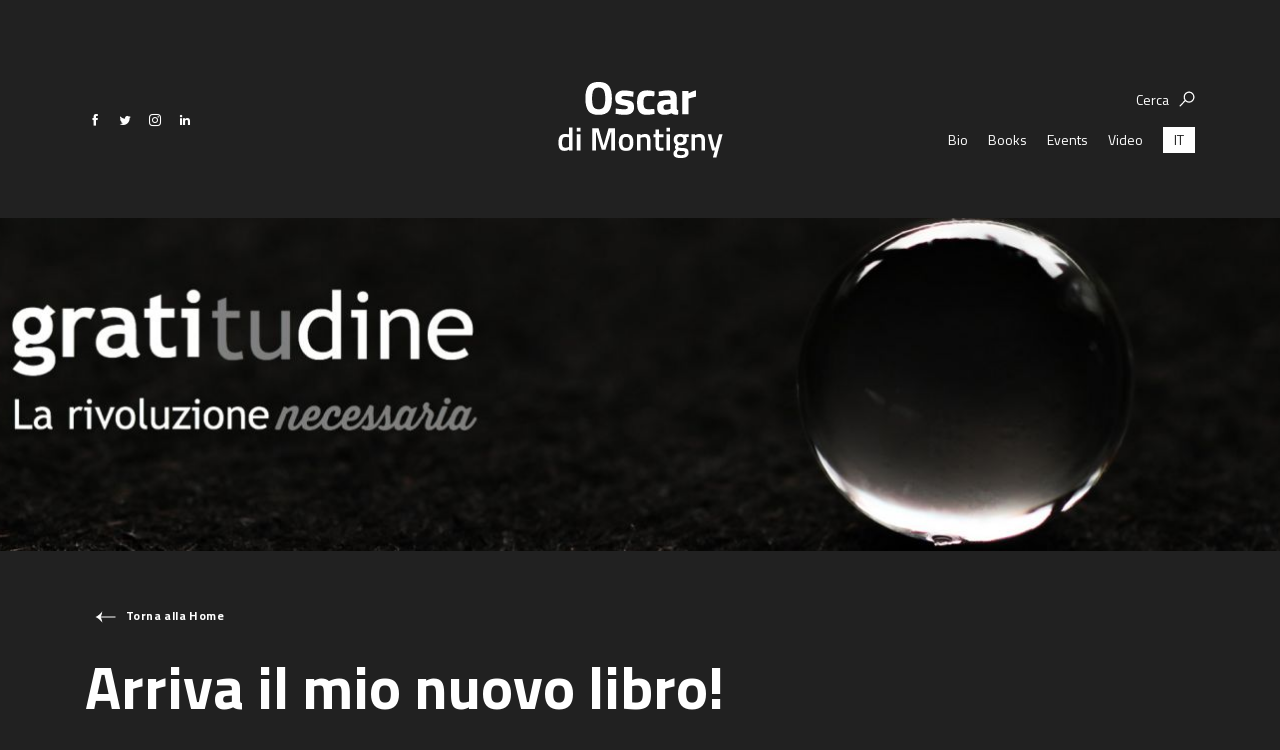

--- FILE ---
content_type: text/html; charset=UTF-8
request_url: https://www.oscardimontigny.it/gratitudine-la-rivoluzione-necessaria-mio-nuovo-libro/
body_size: 15286
content:


<!doctype html>
<html lang="it-IT">
  <head>
  <meta charset="utf-8">
  <meta http-equiv="x-ua-compatible" content="ie=edge">
  <meta name="viewport" content="width=device-width, initial-scale=1">
  <meta name="google-site-verification" content="fEOnD9x9H_h_AndjaMBC7tNmdUCmDRsuuAC8hSHvio0" />

    <link rel="preconnect" href="https://fonts.googleapis.com">
  <link rel="preconnect" href="https://fonts.gstatic.com" crossorigin>
  <link rel="stylesheet"
        href="https://fonts.googleapis.com/css2?family=Roboto:ital,wght@0,300;0,400;1,300&family=Titillium+Web:ital,wght@0,300;0,400;0,700;1,600&display=swap">

    <link rel="apple-touch-icon" sizes="180x180" href="/apple-touch-icon.png">
  <link rel="icon" type="image/png" sizes="32x32" href="/favicon-32x32.png">
  <link rel="icon" type="image/png" sizes="16x16" href="/favicon-16x16.png">
  <link rel="manifest" href="/site.webmanifest">
  <link rel="mask-icon" href="/safari-pinned-tab.svg" color="#5bbad5">
  <meta name="msapplication-TileColor" content="#ffffff">
  <meta name="theme-color" content="#ffffff">

  <link rel="canonical" href="https://www.oscardimontigny.it/gratitudine-la-rivoluzione-necessaria-mio-nuovo-libro" />

  
  
  
  <meta name='robots' content='index, follow, max-image-preview:large, max-snippet:-1, max-video-preview:-1' />
	<style>img:is([sizes="auto" i], [sizes^="auto," i]) { contain-intrinsic-size: 3000px 1500px }</style>
	
	<!-- This site is optimized with the Yoast SEO plugin v25.8 - https://yoast.com/wordpress/plugins/seo/ -->
	<title>Arriva il mio nuovo libro! - Oscar Di Montigny</title>
	<link rel="canonical" href="https://www.oscardimontigny.it/gratitudine-la-rivoluzione-necessaria-mio-nuovo-libro/" />
	<meta property="og:locale" content="it_IT" />
	<meta property="og:type" content="article" />
	<meta property="og:title" content="Arriva il mio nuovo libro! - Oscar Di Montigny" />
	<meta property="og:description" content="Ci siamo, finalmente! È in arrivo il mio nuovo libro &quot;Gratitudine - la rivoluzione necessaria&quot;, edito da Mondadori Electa" />
	<meta property="og:url" content="https://www.oscardimontigny.it/gratitudine-la-rivoluzione-necessaria-mio-nuovo-libro/" />
	<meta property="og:site_name" content="Oscar Di Montigny" />
	<meta property="article:published_time" content="2020-03-05T16:23:02+00:00" />
	<meta property="article:modified_time" content="2021-09-27T14:37:13+00:00" />
	<meta property="og:image" content="https://www.oscardimontigny.it/wp-content/uploads/2020/03/img_2a73ed11cdd1-1-1440x334-1.jpeg" />
	<meta property="og:image:width" content="1440" />
	<meta property="og:image:height" content="334" />
	<meta property="og:image:type" content="image/jpeg" />
	<meta name="author" content="Giuliano Di Caro" />
	<meta name="twitter:card" content="summary_large_image" />
	<meta name="twitter:label1" content="Scritto da" />
	<meta name="twitter:data1" content="Giuliano Di Caro" />
	<script type="application/ld+json" class="yoast-schema-graph">{"@context":"https://schema.org","@graph":[{"@type":"WebPage","@id":"https://www.oscardimontigny.it/gratitudine-la-rivoluzione-necessaria-mio-nuovo-libro/","url":"https://www.oscardimontigny.it/gratitudine-la-rivoluzione-necessaria-mio-nuovo-libro/","name":"Arriva il mio nuovo libro! - Oscar Di Montigny","isPartOf":{"@id":"https://www.oscardimontigny.it/#website"},"primaryImageOfPage":{"@id":"https://www.oscardimontigny.it/gratitudine-la-rivoluzione-necessaria-mio-nuovo-libro/#primaryimage"},"image":{"@id":"https://www.oscardimontigny.it/gratitudine-la-rivoluzione-necessaria-mio-nuovo-libro/#primaryimage"},"thumbnailUrl":"https://www.oscardimontigny.it/wp-content/uploads/2020/03/img_2a73ed11cdd1-1-1440x334-1.jpeg","datePublished":"2020-03-05T16:23:02+00:00","dateModified":"2021-09-27T14:37:13+00:00","author":{"@id":"https://www.oscardimontigny.it/#/schema/person/b399c4332eb73d4d7d00652a4fa31624"},"breadcrumb":{"@id":"https://www.oscardimontigny.it/gratitudine-la-rivoluzione-necessaria-mio-nuovo-libro/#breadcrumb"},"inLanguage":"it-IT","potentialAction":[{"@type":"ReadAction","target":["https://www.oscardimontigny.it/gratitudine-la-rivoluzione-necessaria-mio-nuovo-libro/"]}]},{"@type":"ImageObject","inLanguage":"it-IT","@id":"https://www.oscardimontigny.it/gratitudine-la-rivoluzione-necessaria-mio-nuovo-libro/#primaryimage","url":"https://www.oscardimontigny.it/wp-content/uploads/2020/03/img_2a73ed11cdd1-1-1440x334-1.jpeg","contentUrl":"https://www.oscardimontigny.it/wp-content/uploads/2020/03/img_2a73ed11cdd1-1-1440x334-1.jpeg","width":1440,"height":334},{"@type":"BreadcrumbList","@id":"https://www.oscardimontigny.it/gratitudine-la-rivoluzione-necessaria-mio-nuovo-libro/#breadcrumb","itemListElement":[{"@type":"ListItem","position":1,"name":"Home","item":"https://www.oscardimontigny.it/home/"},{"@type":"ListItem","position":2,"name":"Arriva il mio nuovo libro!"}]},{"@type":"WebSite","@id":"https://www.oscardimontigny.it/#website","url":"https://www.oscardimontigny.it/","name":"Oscar Di Montigny","description":"","potentialAction":[{"@type":"SearchAction","target":{"@type":"EntryPoint","urlTemplate":"https://www.oscardimontigny.it/?s={search_term_string}"},"query-input":{"@type":"PropertyValueSpecification","valueRequired":true,"valueName":"search_term_string"}}],"inLanguage":"it-IT"},{"@type":"Person","@id":"https://www.oscardimontigny.it/#/schema/person/b399c4332eb73d4d7d00652a4fa31624","name":"Giuliano Di Caro","url":"https://www.oscardimontigny.it/author/giuliano/"}]}</script>
	<!-- / Yoast SEO plugin. -->


<link rel="alternate" type="application/rss+xml" title="Oscar Di Montigny &raquo; Arriva il mio nuovo libro! Feed dei commenti" href="https://www.oscardimontigny.it/gratitudine-la-rivoluzione-necessaria-mio-nuovo-libro/feed/" />
<script type="text/javascript">
/* <![CDATA[ */
window._wpemojiSettings = {"baseUrl":"https:\/\/s.w.org\/images\/core\/emoji\/16.0.1\/72x72\/","ext":".png","svgUrl":"https:\/\/s.w.org\/images\/core\/emoji\/16.0.1\/svg\/","svgExt":".svg","source":{"concatemoji":"https:\/\/www.oscardimontigny.it\/wp-includes\/js\/wp-emoji-release.min.js?ver=6.8.2"}};
/*! This file is auto-generated */
!function(s,n){var o,i,e;function c(e){try{var t={supportTests:e,timestamp:(new Date).valueOf()};sessionStorage.setItem(o,JSON.stringify(t))}catch(e){}}function p(e,t,n){e.clearRect(0,0,e.canvas.width,e.canvas.height),e.fillText(t,0,0);var t=new Uint32Array(e.getImageData(0,0,e.canvas.width,e.canvas.height).data),a=(e.clearRect(0,0,e.canvas.width,e.canvas.height),e.fillText(n,0,0),new Uint32Array(e.getImageData(0,0,e.canvas.width,e.canvas.height).data));return t.every(function(e,t){return e===a[t]})}function u(e,t){e.clearRect(0,0,e.canvas.width,e.canvas.height),e.fillText(t,0,0);for(var n=e.getImageData(16,16,1,1),a=0;a<n.data.length;a++)if(0!==n.data[a])return!1;return!0}function f(e,t,n,a){switch(t){case"flag":return n(e,"\ud83c\udff3\ufe0f\u200d\u26a7\ufe0f","\ud83c\udff3\ufe0f\u200b\u26a7\ufe0f")?!1:!n(e,"\ud83c\udde8\ud83c\uddf6","\ud83c\udde8\u200b\ud83c\uddf6")&&!n(e,"\ud83c\udff4\udb40\udc67\udb40\udc62\udb40\udc65\udb40\udc6e\udb40\udc67\udb40\udc7f","\ud83c\udff4\u200b\udb40\udc67\u200b\udb40\udc62\u200b\udb40\udc65\u200b\udb40\udc6e\u200b\udb40\udc67\u200b\udb40\udc7f");case"emoji":return!a(e,"\ud83e\udedf")}return!1}function g(e,t,n,a){var r="undefined"!=typeof WorkerGlobalScope&&self instanceof WorkerGlobalScope?new OffscreenCanvas(300,150):s.createElement("canvas"),o=r.getContext("2d",{willReadFrequently:!0}),i=(o.textBaseline="top",o.font="600 32px Arial",{});return e.forEach(function(e){i[e]=t(o,e,n,a)}),i}function t(e){var t=s.createElement("script");t.src=e,t.defer=!0,s.head.appendChild(t)}"undefined"!=typeof Promise&&(o="wpEmojiSettingsSupports",i=["flag","emoji"],n.supports={everything:!0,everythingExceptFlag:!0},e=new Promise(function(e){s.addEventListener("DOMContentLoaded",e,{once:!0})}),new Promise(function(t){var n=function(){try{var e=JSON.parse(sessionStorage.getItem(o));if("object"==typeof e&&"number"==typeof e.timestamp&&(new Date).valueOf()<e.timestamp+604800&&"object"==typeof e.supportTests)return e.supportTests}catch(e){}return null}();if(!n){if("undefined"!=typeof Worker&&"undefined"!=typeof OffscreenCanvas&&"undefined"!=typeof URL&&URL.createObjectURL&&"undefined"!=typeof Blob)try{var e="postMessage("+g.toString()+"("+[JSON.stringify(i),f.toString(),p.toString(),u.toString()].join(",")+"));",a=new Blob([e],{type:"text/javascript"}),r=new Worker(URL.createObjectURL(a),{name:"wpTestEmojiSupports"});return void(r.onmessage=function(e){c(n=e.data),r.terminate(),t(n)})}catch(e){}c(n=g(i,f,p,u))}t(n)}).then(function(e){for(var t in e)n.supports[t]=e[t],n.supports.everything=n.supports.everything&&n.supports[t],"flag"!==t&&(n.supports.everythingExceptFlag=n.supports.everythingExceptFlag&&n.supports[t]);n.supports.everythingExceptFlag=n.supports.everythingExceptFlag&&!n.supports.flag,n.DOMReady=!1,n.readyCallback=function(){n.DOMReady=!0}}).then(function(){return e}).then(function(){var e;n.supports.everything||(n.readyCallback(),(e=n.source||{}).concatemoji?t(e.concatemoji):e.wpemoji&&e.twemoji&&(t(e.twemoji),t(e.wpemoji)))}))}((window,document),window._wpemojiSettings);
/* ]]> */
</script>
<style id='wp-emoji-styles-inline-css' type='text/css'>

	img.wp-smiley, img.emoji {
		display: inline !important;
		border: none !important;
		box-shadow: none !important;
		height: 1em !important;
		width: 1em !important;
		margin: 0 0.07em !important;
		vertical-align: -0.1em !important;
		background: none !important;
		padding: 0 !important;
	}
</style>
<link rel='stylesheet' id='wp-block-library-css' href='https://www.oscardimontigny.it/wp-includes/css/dist/block-library/style.min.css?ver=6.8.2' type='text/css' media='all' />
<style id='classic-theme-styles-inline-css' type='text/css'>
/*! This file is auto-generated */
.wp-block-button__link{color:#fff;background-color:#32373c;border-radius:9999px;box-shadow:none;text-decoration:none;padding:calc(.667em + 2px) calc(1.333em + 2px);font-size:1.125em}.wp-block-file__button{background:#32373c;color:#fff;text-decoration:none}
</style>
<style id='global-styles-inline-css' type='text/css'>
:root{--wp--preset--aspect-ratio--square: 1;--wp--preset--aspect-ratio--4-3: 4/3;--wp--preset--aspect-ratio--3-4: 3/4;--wp--preset--aspect-ratio--3-2: 3/2;--wp--preset--aspect-ratio--2-3: 2/3;--wp--preset--aspect-ratio--16-9: 16/9;--wp--preset--aspect-ratio--9-16: 9/16;--wp--preset--color--black: #000000;--wp--preset--color--cyan-bluish-gray: #abb8c3;--wp--preset--color--white: #ffffff;--wp--preset--color--pale-pink: #f78da7;--wp--preset--color--vivid-red: #cf2e2e;--wp--preset--color--luminous-vivid-orange: #ff6900;--wp--preset--color--luminous-vivid-amber: #fcb900;--wp--preset--color--light-green-cyan: #7bdcb5;--wp--preset--color--vivid-green-cyan: #00d084;--wp--preset--color--pale-cyan-blue: #8ed1fc;--wp--preset--color--vivid-cyan-blue: #0693e3;--wp--preset--color--vivid-purple: #9b51e0;--wp--preset--gradient--vivid-cyan-blue-to-vivid-purple: linear-gradient(135deg,rgba(6,147,227,1) 0%,rgb(155,81,224) 100%);--wp--preset--gradient--light-green-cyan-to-vivid-green-cyan: linear-gradient(135deg,rgb(122,220,180) 0%,rgb(0,208,130) 100%);--wp--preset--gradient--luminous-vivid-amber-to-luminous-vivid-orange: linear-gradient(135deg,rgba(252,185,0,1) 0%,rgba(255,105,0,1) 100%);--wp--preset--gradient--luminous-vivid-orange-to-vivid-red: linear-gradient(135deg,rgba(255,105,0,1) 0%,rgb(207,46,46) 100%);--wp--preset--gradient--very-light-gray-to-cyan-bluish-gray: linear-gradient(135deg,rgb(238,238,238) 0%,rgb(169,184,195) 100%);--wp--preset--gradient--cool-to-warm-spectrum: linear-gradient(135deg,rgb(74,234,220) 0%,rgb(151,120,209) 20%,rgb(207,42,186) 40%,rgb(238,44,130) 60%,rgb(251,105,98) 80%,rgb(254,248,76) 100%);--wp--preset--gradient--blush-light-purple: linear-gradient(135deg,rgb(255,206,236) 0%,rgb(152,150,240) 100%);--wp--preset--gradient--blush-bordeaux: linear-gradient(135deg,rgb(254,205,165) 0%,rgb(254,45,45) 50%,rgb(107,0,62) 100%);--wp--preset--gradient--luminous-dusk: linear-gradient(135deg,rgb(255,203,112) 0%,rgb(199,81,192) 50%,rgb(65,88,208) 100%);--wp--preset--gradient--pale-ocean: linear-gradient(135deg,rgb(255,245,203) 0%,rgb(182,227,212) 50%,rgb(51,167,181) 100%);--wp--preset--gradient--electric-grass: linear-gradient(135deg,rgb(202,248,128) 0%,rgb(113,206,126) 100%);--wp--preset--gradient--midnight: linear-gradient(135deg,rgb(2,3,129) 0%,rgb(40,116,252) 100%);--wp--preset--font-size--small: 13px;--wp--preset--font-size--medium: 20px;--wp--preset--font-size--large: 36px;--wp--preset--font-size--x-large: 42px;--wp--preset--spacing--20: 0.44rem;--wp--preset--spacing--30: 0.67rem;--wp--preset--spacing--40: 1rem;--wp--preset--spacing--50: 1.5rem;--wp--preset--spacing--60: 2.25rem;--wp--preset--spacing--70: 3.38rem;--wp--preset--spacing--80: 5.06rem;--wp--preset--shadow--natural: 6px 6px 9px rgba(0, 0, 0, 0.2);--wp--preset--shadow--deep: 12px 12px 50px rgba(0, 0, 0, 0.4);--wp--preset--shadow--sharp: 6px 6px 0px rgba(0, 0, 0, 0.2);--wp--preset--shadow--outlined: 6px 6px 0px -3px rgba(255, 255, 255, 1), 6px 6px rgba(0, 0, 0, 1);--wp--preset--shadow--crisp: 6px 6px 0px rgba(0, 0, 0, 1);}:where(.is-layout-flex){gap: 0.5em;}:where(.is-layout-grid){gap: 0.5em;}body .is-layout-flex{display: flex;}.is-layout-flex{flex-wrap: wrap;align-items: center;}.is-layout-flex > :is(*, div){margin: 0;}body .is-layout-grid{display: grid;}.is-layout-grid > :is(*, div){margin: 0;}:where(.wp-block-columns.is-layout-flex){gap: 2em;}:where(.wp-block-columns.is-layout-grid){gap: 2em;}:where(.wp-block-post-template.is-layout-flex){gap: 1.25em;}:where(.wp-block-post-template.is-layout-grid){gap: 1.25em;}.has-black-color{color: var(--wp--preset--color--black) !important;}.has-cyan-bluish-gray-color{color: var(--wp--preset--color--cyan-bluish-gray) !important;}.has-white-color{color: var(--wp--preset--color--white) !important;}.has-pale-pink-color{color: var(--wp--preset--color--pale-pink) !important;}.has-vivid-red-color{color: var(--wp--preset--color--vivid-red) !important;}.has-luminous-vivid-orange-color{color: var(--wp--preset--color--luminous-vivid-orange) !important;}.has-luminous-vivid-amber-color{color: var(--wp--preset--color--luminous-vivid-amber) !important;}.has-light-green-cyan-color{color: var(--wp--preset--color--light-green-cyan) !important;}.has-vivid-green-cyan-color{color: var(--wp--preset--color--vivid-green-cyan) !important;}.has-pale-cyan-blue-color{color: var(--wp--preset--color--pale-cyan-blue) !important;}.has-vivid-cyan-blue-color{color: var(--wp--preset--color--vivid-cyan-blue) !important;}.has-vivid-purple-color{color: var(--wp--preset--color--vivid-purple) !important;}.has-black-background-color{background-color: var(--wp--preset--color--black) !important;}.has-cyan-bluish-gray-background-color{background-color: var(--wp--preset--color--cyan-bluish-gray) !important;}.has-white-background-color{background-color: var(--wp--preset--color--white) !important;}.has-pale-pink-background-color{background-color: var(--wp--preset--color--pale-pink) !important;}.has-vivid-red-background-color{background-color: var(--wp--preset--color--vivid-red) !important;}.has-luminous-vivid-orange-background-color{background-color: var(--wp--preset--color--luminous-vivid-orange) !important;}.has-luminous-vivid-amber-background-color{background-color: var(--wp--preset--color--luminous-vivid-amber) !important;}.has-light-green-cyan-background-color{background-color: var(--wp--preset--color--light-green-cyan) !important;}.has-vivid-green-cyan-background-color{background-color: var(--wp--preset--color--vivid-green-cyan) !important;}.has-pale-cyan-blue-background-color{background-color: var(--wp--preset--color--pale-cyan-blue) !important;}.has-vivid-cyan-blue-background-color{background-color: var(--wp--preset--color--vivid-cyan-blue) !important;}.has-vivid-purple-background-color{background-color: var(--wp--preset--color--vivid-purple) !important;}.has-black-border-color{border-color: var(--wp--preset--color--black) !important;}.has-cyan-bluish-gray-border-color{border-color: var(--wp--preset--color--cyan-bluish-gray) !important;}.has-white-border-color{border-color: var(--wp--preset--color--white) !important;}.has-pale-pink-border-color{border-color: var(--wp--preset--color--pale-pink) !important;}.has-vivid-red-border-color{border-color: var(--wp--preset--color--vivid-red) !important;}.has-luminous-vivid-orange-border-color{border-color: var(--wp--preset--color--luminous-vivid-orange) !important;}.has-luminous-vivid-amber-border-color{border-color: var(--wp--preset--color--luminous-vivid-amber) !important;}.has-light-green-cyan-border-color{border-color: var(--wp--preset--color--light-green-cyan) !important;}.has-vivid-green-cyan-border-color{border-color: var(--wp--preset--color--vivid-green-cyan) !important;}.has-pale-cyan-blue-border-color{border-color: var(--wp--preset--color--pale-cyan-blue) !important;}.has-vivid-cyan-blue-border-color{border-color: var(--wp--preset--color--vivid-cyan-blue) !important;}.has-vivid-purple-border-color{border-color: var(--wp--preset--color--vivid-purple) !important;}.has-vivid-cyan-blue-to-vivid-purple-gradient-background{background: var(--wp--preset--gradient--vivid-cyan-blue-to-vivid-purple) !important;}.has-light-green-cyan-to-vivid-green-cyan-gradient-background{background: var(--wp--preset--gradient--light-green-cyan-to-vivid-green-cyan) !important;}.has-luminous-vivid-amber-to-luminous-vivid-orange-gradient-background{background: var(--wp--preset--gradient--luminous-vivid-amber-to-luminous-vivid-orange) !important;}.has-luminous-vivid-orange-to-vivid-red-gradient-background{background: var(--wp--preset--gradient--luminous-vivid-orange-to-vivid-red) !important;}.has-very-light-gray-to-cyan-bluish-gray-gradient-background{background: var(--wp--preset--gradient--very-light-gray-to-cyan-bluish-gray) !important;}.has-cool-to-warm-spectrum-gradient-background{background: var(--wp--preset--gradient--cool-to-warm-spectrum) !important;}.has-blush-light-purple-gradient-background{background: var(--wp--preset--gradient--blush-light-purple) !important;}.has-blush-bordeaux-gradient-background{background: var(--wp--preset--gradient--blush-bordeaux) !important;}.has-luminous-dusk-gradient-background{background: var(--wp--preset--gradient--luminous-dusk) !important;}.has-pale-ocean-gradient-background{background: var(--wp--preset--gradient--pale-ocean) !important;}.has-electric-grass-gradient-background{background: var(--wp--preset--gradient--electric-grass) !important;}.has-midnight-gradient-background{background: var(--wp--preset--gradient--midnight) !important;}.has-small-font-size{font-size: var(--wp--preset--font-size--small) !important;}.has-medium-font-size{font-size: var(--wp--preset--font-size--medium) !important;}.has-large-font-size{font-size: var(--wp--preset--font-size--large) !important;}.has-x-large-font-size{font-size: var(--wp--preset--font-size--x-large) !important;}
:where(.wp-block-post-template.is-layout-flex){gap: 1.25em;}:where(.wp-block-post-template.is-layout-grid){gap: 1.25em;}
:where(.wp-block-columns.is-layout-flex){gap: 2em;}:where(.wp-block-columns.is-layout-grid){gap: 2em;}
:root :where(.wp-block-pullquote){font-size: 1.5em;line-height: 1.6;}
</style>
<link rel='stylesheet' id='sage/css-css' href='https://www.oscardimontigny.it/wp-content/themes/odm/dist/styles/main-fb63dcd117.css' type='text/css' media='all' />
<link rel="https://api.w.org/" href="https://www.oscardimontigny.it/wp-json/" /><link rel="alternate" title="JSON" type="application/json" href="https://www.oscardimontigny.it/wp-json/wp/v2/posts/34497" /><link rel="EditURI" type="application/rsd+xml" title="RSD" href="https://www.oscardimontigny.it/xmlrpc.php?rsd" />
<meta name="generator" content="WordPress 6.8.2" />
<link rel='shortlink' href='https://www.oscardimontigny.it/?p=34497' />
<link rel="alternate" title="oEmbed (JSON)" type="application/json+oembed" href="https://www.oscardimontigny.it/wp-json/oembed/1.0/embed?url=https%3A%2F%2Fwww.oscardimontigny.it%2Fgratitudine-la-rivoluzione-necessaria-mio-nuovo-libro%2F" />
<link rel="alternate" title="oEmbed (XML)" type="text/xml+oembed" href="https://www.oscardimontigny.it/wp-json/oembed/1.0/embed?url=https%3A%2F%2Fwww.oscardimontigny.it%2Fgratitudine-la-rivoluzione-necessaria-mio-nuovo-libro%2F&#038;format=xml" />
<meta name="generator" content="WPML ver:4.8.1 stt:1,27,2;" />
</head>
  <body class="wp-singular post-template-default single single-post postid-34497 single-format-standard wp-theme-odm gratitudine-la-rivoluzione-necessaria-mio-nuovo-libro">
    <!--[if IE]>
      <div class="alert alert-warning">
        Stai usando un browser <strong>obsoleto</strong>. Per favore <a href=\"http://browsehappy.com/\">aggiorna il tuo browser</a> per migliorare la navigazione.      </div>
    <![endif]-->
    
<nav class="navbar fixed-top justify-content-center px-0">

  <div class="container">
    <div class="navbar-container-inner d-flex flex-row flex-nowrap justify-content-between">

      <div class="header-lang-wrap d-none d-lg-inline-flex ">
        <ul class="header-channels list-unstyled mb-0"><li class="schannel"><a href="https://www.facebook.com/DiMontigny" class="sch-schannel-fb" title="Facebook" target="_blank"></a></li><li class="schannel"><a href="https://twitter.com/OscardiMontigny" class="sch-schannel-tw" title="Twitter" target="_blank"></a></li><li class="schannel"><a href="https://instagram.com/oscardimontigny" class="sch-schannel-is" title="Instagram" target="_blank"></a></li><li class="schannel"><a href="https://it.linkedin.com/in/oscardimontigny" class="sch-schannel-in" title="LinkedIn" target="_blank"></a></li></ul>      </div>

      <a class="navbar-brand d-flex flex-row align-items-center py-0 px-lg-3 m-0"
         href="https://www.oscardimontigny.it/">
        <figure class="m-0">
          <img src="https://www.oscardimontigny.it/wp-content/themes/odm/dist/images/logo-header.svg"
               alt="Oscar Di Montigny"
               class="navbar-brand-logo">
        </figure>
      </a>

      <div class="d-inline-flex flex-row flex-lg-column flex-nowrap justify-content-end justify-content-lg-center align-items-center align-items-lg-end">

        <div class="d-none d-lg-flex flex-nowrap flex-row justify-content-end mb-3"
             id="searchBtnDesktopWrap">
          <button type="button" class="btn-search p-0" id="searchEngineBtn">
            <span class="txt-menu-item">Cerca</span>
            <img src="https://www.oscardimontigny.it/wp-content/themes/odm/dist/images/icn_search.svg"
                 alt="Cerca"
                 class="btn-search-img">
          </button>
        </div>

        <div id="menuDesktopWrap">
          <div id="siteMenu">
            <div class="site-menu-inner">
              <nav class="site-menu"><ul id="menu-mainmenu" class="nav"><li id="menu-item-516" class="d-inline-block d-lg-none menu-item menu-item-type-custom menu-item-object-custom menu-item-has-children menu-item-516"><a href="#">Aree tematiche</a>
<ul class="sub-menu">
	<li id="menu-item-517" class="menu-item menu-item-type-taxonomy menu-item-object-category current-post-ancestor current-menu-parent current-post-parent menu-item-517"><a href="https://www.oscardimontigny.it/category/humanovability/">Humanovability</a></li>
	<li id="menu-item-518" class="menu-item menu-item-type-taxonomy menu-item-object-category current-post-ancestor current-menu-parent current-post-parent menu-item-518"><a href="https://www.oscardimontigny.it/category/economia-sferica/">Economia Sferica</a></li>
	<li id="menu-item-519" class="menu-item menu-item-type-taxonomy menu-item-object-category menu-item-519"><a href="https://www.oscardimontigny.it/category/centodieci/">Centodieci</a></li>
	<li id="menu-item-520" class="menu-item menu-item-type-taxonomy menu-item-object-category menu-item-520"><a href="https://www.oscardimontigny.it/category/nuovi-eroi/">Nuovi Eroi</a></li>
	<li id="menu-item-521" class="menu-item menu-item-type-taxonomy menu-item-object-category menu-item-521"><a href="https://www.oscardimontigny.it/category/be-your-essence/">Be Your Essence</a></li>
	<li id="menu-item-522" class="menu-item menu-item-type-taxonomy menu-item-object-category current-post-ancestor current-menu-parent current-post-parent menu-item-522"><a href="https://www.oscardimontigny.it/category/futurability/">Futurability</a></li>
</ul>
</li>
<li id="menu-item-17" class="menu-item menu-item-type-post_type menu-item-object-page current-post-parent menu-item-17"><a href="https://www.oscardimontigny.it/bio/">Bio</a></li>
<li id="menu-item-151" class="menu-item menu-item-type-post_type_archive menu-item-object-book menu-item-151"><a href="https://www.oscardimontigny.it/books/">Books</a></li>
<li id="menu-item-152" class="menu-item menu-item-type-post_type_archive menu-item-object-event menu-item-152"><a href="https://www.oscardimontigny.it/events/">Events</a></li>
<li id="menu-item-55459" class="menu-item menu-item-type-custom menu-item-object-custom menu-item-55459"><a href="/videos">Video</a></li>
</ul></nav>              
<div class="wpml-ls-statics-shortcode_actions wpml-ls wpml-ls-legacy-list-horizontal">
	<ul role="menu"><li class="wpml-ls-slot-shortcode_actions wpml-ls-item wpml-ls-item-it wpml-ls-current-language wpml-ls-first-item wpml-ls-last-item wpml-ls-item-legacy-list-horizontal" role="none">
				<a href="https://www.oscardimontigny.it/gratitudine-la-rivoluzione-necessaria-mio-nuovo-libro/" class="wpml-ls-link" role="menuitem" >
                    <span class="wpml-ls-native" role="menuitem">IT</span></a>
			</li></ul>
</div>
            </div>
          </div>
        </div>

        <div id="searchBtnMobileWrap" class="mr-4 mr-lg-0"></div>

        <button id="nav-icon" type="button">
          <span></span>
          <span></span>
          <span></span>
          <span></span>
        </button>
      </div>

    </div>

  </div>

</nav>

<div id="menuMobileWrap">
  <div class="container">
    <div id="menuMobileWrapInner">

    </div>
  </div>
</div>
    <div class="wrap container-fluid" role="document">
      <div class="content row">
        <main class="main">
          




  <div class="row">
          <div class="single-thumb mt-5">
        <div style="background-image: url(https://www.oscardimontigny.it/wp-content/uploads/2020/03/img_2a73ed11cdd1-1-1440x334-1.jpeg)"></div>
      </div>
      </div>

<div class="row">
  <div class="container">

    <div class="w-100 mt-5">
      <a
        href="https://www.oscardimontigny.it/?isPage=20&getClicked=34497"
        class="final-cta-post-reverse-animate txt-readmore-white d-inline-flex flex-row flex-nowrap align-items-center">
        <figure class="m-0">
          <img src="https://www.oscardimontigny.it/wp-content/themes/odm/dist/images/icn_arrow-left-complete-white.svg"
               alt="Freccia destra"
               class="img-fluid">
        </figure>
                  <span class="txt-readmore-white">Torna alla Home</span>
              </a>
    </div>

    <div class="mt-4">
              <h1 class="txt-flip-category-name my-0">Arriva il mio nuovo libro!</h1>
          </div>

          <div class="d-flex flex-row flex-nowrap mt-4">
                  <div class="d-inline-flex flex-column justify-content-center pb-1 pr-1">
            <figure class="result-icon m-0">
              <img src="https://www.oscardimontigny.it/wp-content/themes/odm/dist/images/icn_post.svg"
                   alt="Category icon">
            </figure>
          </div>
          <div style="line-height: 1em;" class="d-flex flex-row flex-wrap align-items-center">
                                                <a href="https://www.oscardimontigny.it/category/economia-sferica/economia-0-0/"
                     class="category-link d-inline-flex flex-row flex-nowrap align-items-center">
                    <span class="txt-post-category">
                      Economia 0.0                    </span>
                  </a>
                                                        <span class="txt-post-category">,&nbsp;</span>
                                    <a href="https://www.oscardimontigny.it/category/economia-sferica/"
                     class="category-link d-inline-flex flex-row flex-nowrap align-items-center">
                    <span class="txt-post-category">
                      Economia Sferica                    </span>
                  </a>
                                                        <span class="txt-post-category">,&nbsp;</span>
                                    <a href="https://www.oscardimontigny.it/category/futurability/"
                     class="category-link d-inline-flex flex-row flex-nowrap align-items-center">
                    <span class="txt-post-category">
                      Futurability                    </span>
                  </a>
                                                        <span class="txt-post-category">,&nbsp;</span>
                                    <a href="https://www.oscardimontigny.it/category/economia-sferica/gratitudine/"
                     class="category-link d-inline-flex flex-row flex-nowrap align-items-center">
                    <span class="txt-post-category">
                      Gratitudine                    </span>
                  </a>
                                                        <span class="txt-post-category">,&nbsp;</span>
                                    <a href="https://www.oscardimontigny.it/category/humanovability/"
                     class="category-link d-inline-flex flex-row flex-nowrap align-items-center">
                    <span class="txt-post-category">
                      Humanovability                    </span>
                  </a>
                            </div>
              </div>
    
    
    
    <div class="single-content d-flex flex-column flex-nowrap ">
      
      
<div class="w-100 txt-default-white">
  <p><img fetchpriority="high" decoding="async" class="aligncenter wp-image-34524" src="https://www.oscardimontigny.it/wp-content/uploads/9788891824745-660x810.jpg" alt="" width="408" height="500"></p>
<p>Ci siamo, finalmente! È in arrivo il mio nuovo libro ‘Gratitudine &#8211; la rivoluzione necessaria’ edito da&nbsp;<a class="profileLink" href="https://www.facebook.com/MondadoriElectaMadeleines/?__tn__=K-R&amp;eid=ARDw7rKpQS3NquJZPw6sFeglKoOqCMU3etmUVNAOK2n1IMuT8SAiUzi_l2A6v0FpJ6_AY7v6ixza63tu&amp;fref=mentions&amp;__xts__%5B0%5D=68.[base64]" target="_blank" rel="noopener noreferrer" data-hovercard="/ajax/hovercard/page.php?id=144695338965460&amp;extragetparams=%7B%22__tn__%22%3A%22%2CdK-R-R%22%2C%22eid%22%3A%22ARDw7rKpQS3NquJZPw6sFeglKoOqCMU3etmUVNAOK2n1IMuT8SAiUzi_l2A6v0FpJ6_AY7v6ixza63tu%22%2C%22fref%22%3A%22mentions%22%7D" data-hovercard-prefer-more-content-show="1">Mondadori Electa</a>.</p>
<div style="width: 640px;" class="wp-video"><!--[if lt IE 9]><script>document.createElement('video');</script><![endif]-->
<video class="wp-video-shortcode" id="video-34497-1" width="640" height="360" preload="metadata" controls="controls"><source type="video/mp4" src="https://www.oscardimontigny.it/wp-content/uploads/oscar-lancio-gratitudine.mp4?_=1" /><a href="https://www.oscardimontigny.it/wp-content/uploads/oscar-lancio-gratitudine.mp4">https://www.oscardimontigny.it/wp-content/uploads/oscar-lancio-gratitudine.mp4</a></video></div>
<p>&nbsp;Come scrivo nella sua prima pagina, è un libro…</p>
<p align="center"><i>Dedicato all’Umanità.</i></p>
<p align="center"><i>Dedicato a te.</i></p>
<p align="center"><i>Dedicato a ogni piccolo gesto consapevole nelle nostre vite.</i></p>
<p align="center"><i>Dedicato a tutti gli esseri umani </i><i>folli e gentili.</i></p>
<p>Il 24 marzo uscirà in tutte le librerie e sulle maggiori piattaforme online.</p>
<p>Nel frattempo, da oggi è possibile <a href="https://www.ibs.it/gratitudine-rivoluzione-necessaria-copia-autografata-libro-oscar-di-montigny/e/2000000042718?utm_source=mondadori-electa&amp;utm_medium=partnership&amp;utm_campaign=libro-oscar-dimontigny2020&amp;fbclid=IwAR0CnwBBcsN5cKd0Z86qQPXH0mL5PSurtAo3ge-48i_yV3ymhbpTErqhFd4" target="_blank" rel="noopener noreferrer">acquistare in prevendita una copia autografata e con una mia dedica speciale</a>&nbsp; ??</p>
<p>Grazie a te, se vorrai condividere con altri questo messaggio, e grato alla vita, anche oggi. Con la speranza che tutto sia vissuto come un dono, un insegnamento, e un’opportunità per contribuire al benessere e all’evoluzione dell’insieme.</p>
<div>&nbsp;</div>
<p><img decoding="async" class="aligncenter wp-image-34507" src="https://www.oscardimontigny.it/wp-content/uploads/Schermata-2020-03-05-alle-17.07.23-810x404.png" alt="" width="744" height="371"></p>
</div>
    </div>

          <div class="vertical-separator"></div>
    
    
          <h2 class="txt-category-name-related mt-0 mb-4">
            Articoli correlati          </h2>

          <ul class="list-unstyled pt-4 pb-4 mb-5 row">
            
              <li class="col-12 col-md-6 col-lg-4 mb-5">
                <article class="w-100 post-34497 post type-post status-publish format-standard has-post-thumbnail hentry category-economia-0-0 category-economia-sferica category-futurability category-gratitudine category-humanovability">
                  <header class="d-flex flex-column flex-nowrap">
                                              <a href="https://www.oscardimontigny.it/peter-thiel-lanticristo/"
                             class="article-thumb-old-thumb">
                            <div class="article-thumb-inner">
                              <figure class="m-0">
                                <img src="https://www.oscardimontigny.it/wp-content/uploads/2025/07/post-498338-17428887159461-500x355.jpg"
                                     alt="Peter Thiel: l&#8217;Anticristo (?)"
                                     class="img-fluid">
                              </figure>
                            </div>
                          </a>
                        
                    <div class="d-flex flex-row flex-nowrap mt-3">
                      <div class="d-inline-flex flex-column justify-content-center pb-1 pr-1">
                        <figure class="result-icon m-0">
                          <img src="https://www.oscardimontigny.it/wp-content/themes/odm/dist/images/icn_post.svg"
                               alt="Category icon">
                        </figure>
                      </div>
                      <div style="line-height: 1em;" class="d-flex flex-row flex-wrap align-items-center">
                                                                                    <a href="https://www.oscardimontigny.it/category/economia-sferica/amore/"
                                 class="category-link d-inline-flex flex-row flex-nowrap align-items-center">
                                <span class="txt-post-category">
                                  Amore                                </span>
                              </a>
                                                                                            <span class="txt-post-category">,&nbsp;</span>
                                                            <a href="https://www.oscardimontigny.it/category/economia-sferica/"
                                 class="category-link d-inline-flex flex-row flex-nowrap align-items-center">
                                <span class="txt-post-category">
                                  Economia Sferica                                </span>
                              </a>
                                                                                            <span class="txt-post-category">,&nbsp;</span>
                                                            <a href="https://www.oscardimontigny.it/category/guerra/"
                                 class="category-link d-inline-flex flex-row flex-nowrap align-items-center">
                                <span class="txt-post-category">
                                  Guerra                                </span>
                              </a>
                                                                                            <span class="txt-post-category">,&nbsp;</span>
                                                            <a href="https://www.oscardimontigny.it/category/humanovability/"
                                 class="category-link d-inline-flex flex-row flex-nowrap align-items-center">
                                <span class="txt-post-category">
                                  Humanovability                                </span>
                              </a>
                                                                                            <span class="txt-post-category">,&nbsp;</span>
                                                            <a href="https://www.oscardimontigny.it/category/economia-sferica/innovazione/"
                                 class="category-link d-inline-flex flex-row flex-nowrap align-items-center">
                                <span class="txt-post-category">
                                  Innovazione                                </span>
                              </a>
                                                    </div>
                    </div>

                    <div class="mt-3">
                      <h2 class="txt-post-category-title m-0">
                        <a href="https://www.oscardimontigny.it/peter-thiel-lanticristo/"
                           class="txt-post-category-title">
                          Peter Thiel: l'Anticristo (?)                        </a>
                      </h2>
                    </div>

                  </header>

                                      <div class="mt-3 txt-post-excerpt-category">
                      Recentemente ho prima ascoltato e poi letto su The New York Times un'intervista fatta a Peter Thiel, il cui titolo ("Peter Thiel e l'Anticristo. ...                    </div>
                  
                  <div class="mt-3">
                    <a href="https://www.oscardimontigny.it/peter-thiel-lanticristo/"
                       class="final-cta-post-animate txt-readmore-white d-inline-flex flex-row flex-nowrap align-items-center">
                      <span class="txt-readmore-white">Leggi tutto</span>
                      <figure class="m-0">
                        <img src="https://www.oscardimontigny.it/wp-content/themes/odm/dist/images/icn_arrow-right-complete-white.svg"
                             alt="Freccia destra"
                             class="img-fluid">
                      </figure>
                    </a>
                  </div>

                </article>
              </li>
            
              <li class="col-12 col-md-6 col-lg-4 mb-5">
                <article class="w-100 post-34497 post type-post status-publish format-standard has-post-thumbnail hentry category-economia-0-0 category-economia-sferica category-futurability category-gratitudine category-humanovability">
                  <header class="d-flex flex-column flex-nowrap">
                                              <a href="https://www.oscardimontigny.it/fragili-in-un-mondo-fragile-dallindustria-1-0-a-quella-5-0-allindustria-dellessere/"
                             class="article-thumb-old-thumb">
                            <div class="article-thumb-inner">
                              <figure class="m-0">
                                <img src="https://www.oscardimontigny.it/wp-content/uploads/2025/07/e51941ef-ca4d-4fe8-b9b7-8521e12b9794-500x355.png"
                                     alt="Fragili, in un mondo fragile: dall’Industria 1.0 a quella 5.0 all&#8217;Industria dell’Essere"
                                     class="img-fluid">
                              </figure>
                            </div>
                          </a>
                        
                    <div class="d-flex flex-row flex-nowrap mt-3">
                      <div class="d-inline-flex flex-column justify-content-center pb-1 pr-1">
                        <figure class="result-icon m-0">
                          <img src="https://www.oscardimontigny.it/wp-content/themes/odm/dist/images/icn_post.svg"
                               alt="Category icon">
                        </figure>
                      </div>
                      <div style="line-height: 1em;" class="d-flex flex-row flex-wrap align-items-center">
                                                                                    <a href="https://www.oscardimontigny.it/category/economia-sferica/"
                                 class="category-link d-inline-flex flex-row flex-nowrap align-items-center">
                                <span class="txt-post-category">
                                  Economia Sferica                                </span>
                              </a>
                                                                                            <span class="txt-post-category">,&nbsp;</span>
                                                            <a href="https://www.oscardimontigny.it/category/humanovability/"
                                 class="category-link d-inline-flex flex-row flex-nowrap align-items-center">
                                <span class="txt-post-category">
                                  Humanovability                                </span>
                              </a>
                                                                                            <span class="txt-post-category">,&nbsp;</span>
                                                            <a href="https://www.oscardimontigny.it/category/sferismo/"
                                 class="category-link d-inline-flex flex-row flex-nowrap align-items-center">
                                <span class="txt-post-category">
                                  Sferismo                                </span>
                              </a>
                                                    </div>
                    </div>

                    <div class="mt-3">
                      <h2 class="txt-post-category-title m-0">
                        <a href="https://www.oscardimontigny.it/fragili-in-un-mondo-fragile-dallindustria-1-0-a-quella-5-0-allindustria-dellessere/"
                           class="txt-post-category-title">
                          Fragili, in un mondo fragile: dall’Industria 1.0 a quella 5.0 all'Industria dell’Essere                        </a>
                      </h2>
                    </div>

                  </header>

                                      <div class="mt-3 txt-post-excerpt-category">
                      Siamo entrati in una fase storica in cui la fragilità, a lungo negata, torna a manifestarsi come verità profonda della condizione umana. In un ...                    </div>
                  
                  <div class="mt-3">
                    <a href="https://www.oscardimontigny.it/fragili-in-un-mondo-fragile-dallindustria-1-0-a-quella-5-0-allindustria-dellessere/"
                       class="final-cta-post-animate txt-readmore-white d-inline-flex flex-row flex-nowrap align-items-center">
                      <span class="txt-readmore-white">Leggi tutto</span>
                      <figure class="m-0">
                        <img src="https://www.oscardimontigny.it/wp-content/themes/odm/dist/images/icn_arrow-right-complete-white.svg"
                             alt="Freccia destra"
                             class="img-fluid">
                      </figure>
                    </a>
                  </div>

                </article>
              </li>
            
              <li class="col-12 col-md-6 col-lg-4 mb-5">
                <article class="w-100 post-34497 post type-post status-publish format-standard has-post-thumbnail hentry category-economia-0-0 category-economia-sferica category-futurability category-gratitudine category-humanovability">
                  <header class="d-flex flex-column flex-nowrap">
                                              <a href="https://www.oscardimontigny.it/aziende-in-guerra/"
                             class="article-thumb-old-thumb">
                            <div class="article-thumb-inner">
                              <figure class="m-0">
                                <img src="https://www.oscardimontigny.it/wp-content/uploads/2025/07/francesca-albanese-500x355.png"
                                     alt="Aziende in guerra"
                                     class="img-fluid">
                              </figure>
                            </div>
                          </a>
                        
                    <div class="d-flex flex-row flex-nowrap mt-3">
                      <div class="d-inline-flex flex-column justify-content-center pb-1 pr-1">
                        <figure class="result-icon m-0">
                          <img src="https://www.oscardimontigny.it/wp-content/themes/odm/dist/images/icn_post.svg"
                               alt="Category icon">
                        </figure>
                      </div>
                      <div style="line-height: 1em;" class="d-flex flex-row flex-wrap align-items-center">
                                                                                    <a href="https://www.oscardimontigny.it/category/economia-sferica/"
                                 class="category-link d-inline-flex flex-row flex-nowrap align-items-center">
                                <span class="txt-post-category">
                                  Economia Sferica                                </span>
                              </a>
                                                                                            <span class="txt-post-category">,&nbsp;</span>
                                                            <a href="https://www.oscardimontigny.it/category/guerra/"
                                 class="category-link d-inline-flex flex-row flex-nowrap align-items-center">
                                <span class="txt-post-category">
                                  Guerra                                </span>
                              </a>
                                                                                            <span class="txt-post-category">,&nbsp;</span>
                                                            <a href="https://www.oscardimontigny.it/category/humanovability/"
                                 class="category-link d-inline-flex flex-row flex-nowrap align-items-center">
                                <span class="txt-post-category">
                                  Humanovability                                </span>
                              </a>
                                                                                            <span class="txt-post-category">,&nbsp;</span>
                                                            <a href="https://www.oscardimontigny.it/category/pace/"
                                 class="category-link d-inline-flex flex-row flex-nowrap align-items-center">
                                <span class="txt-post-category">
                                  Pace                                </span>
                              </a>
                                                                                            <span class="txt-post-category">,&nbsp;</span>
                                                            <a href="https://www.oscardimontigny.it/category/sferismo/"
                                 class="category-link d-inline-flex flex-row flex-nowrap align-items-center">
                                <span class="txt-post-category">
                                  Sferismo                                </span>
                              </a>
                                                    </div>
                    </div>

                    <div class="mt-3">
                      <h2 class="txt-post-category-title m-0">
                        <a href="https://www.oscardimontigny.it/aziende-in-guerra/"
                           class="txt-post-category-title">
                          Aziende in guerra                        </a>
                      </h2>
                    </div>

                  </header>

                                      <div class="mt-3 txt-post-excerpt-category">
                                          </div>
                  
                  <div class="mt-3">
                    <a href="https://www.oscardimontigny.it/aziende-in-guerra/"
                       class="final-cta-post-animate txt-readmore-white d-inline-flex flex-row flex-nowrap align-items-center">
                      <span class="txt-readmore-white">Leggi tutto</span>
                      <figure class="m-0">
                        <img src="https://www.oscardimontigny.it/wp-content/themes/odm/dist/images/icn_arrow-right-complete-white.svg"
                             alt="Freccia destra"
                             class="img-fluid">
                      </figure>
                    </a>
                  </div>

                </article>
              </li>
            
              <li class="col-12 col-md-6 col-lg-4 mb-5">
                <article class="w-100 post-34497 post type-post status-publish format-standard has-post-thumbnail hentry category-economia-0-0 category-economia-sferica category-futurability category-gratitudine category-humanovability">
                  <header class="d-flex flex-column flex-nowrap">
                                              <a href="https://www.oscardimontigny.it/quando-lanima-si-arruola-sferismo-ai-e-il-bivio-tra-potere-e-spirito/"
                             class="article-thumb-old-thumb">
                            <div class="article-thumb-inner">
                              <figure class="m-0">
                                <img src="https://www.oscardimontigny.it/wp-content/uploads/2025/06/download.jpg"
                                     alt="Quando l&#8217;Anima si arruola: Sferismo, AI e il bivio tra Potere e Spirito"
                                     class="img-fluid">
                              </figure>
                            </div>
                          </a>
                        
                    <div class="d-flex flex-row flex-nowrap mt-3">
                      <div class="d-inline-flex flex-column justify-content-center pb-1 pr-1">
                        <figure class="result-icon m-0">
                          <img src="https://www.oscardimontigny.it/wp-content/themes/odm/dist/images/icn_post.svg"
                               alt="Category icon">
                        </figure>
                      </div>
                      <div style="line-height: 1em;" class="d-flex flex-row flex-wrap align-items-center">
                                                                                    <a href="https://www.oscardimontigny.it/category/economia-sferica/"
                                 class="category-link d-inline-flex flex-row flex-nowrap align-items-center">
                                <span class="txt-post-category">
                                  Economia Sferica                                </span>
                              </a>
                                                                                            <span class="txt-post-category">,&nbsp;</span>
                                                            <a href="https://www.oscardimontigny.it/category/guerra/"
                                 class="category-link d-inline-flex flex-row flex-nowrap align-items-center">
                                <span class="txt-post-category">
                                  Guerra                                </span>
                              </a>
                                                                                            <span class="txt-post-category">,&nbsp;</span>
                                                            <a href="https://www.oscardimontigny.it/category/humanovability/"
                                 class="category-link d-inline-flex flex-row flex-nowrap align-items-center">
                                <span class="txt-post-category">
                                  Humanovability                                </span>
                              </a>
                                                                                            <span class="txt-post-category">,&nbsp;</span>
                                                            <a href="https://www.oscardimontigny.it/category/pace/"
                                 class="category-link d-inline-flex flex-row flex-nowrap align-items-center">
                                <span class="txt-post-category">
                                  Pace                                </span>
                              </a>
                                                                                            <span class="txt-post-category">,&nbsp;</span>
                                                            <a href="https://www.oscardimontigny.it/category/sferismo/"
                                 class="category-link d-inline-flex flex-row flex-nowrap align-items-center">
                                <span class="txt-post-category">
                                  Sferismo                                </span>
                              </a>
                                                    </div>
                    </div>

                    <div class="mt-3">
                      <h2 class="txt-post-category-title m-0">
                        <a href="https://www.oscardimontigny.it/quando-lanima-si-arruola-sferismo-ai-e-il-bivio-tra-potere-e-spirito/"
                           class="txt-post-category-title">
                          Quando l'Anima si arruola: Sferismo, AI e il bivio tra Potere e Spirito                        </a>
                      </h2>
                    </div>

                  </header>

                                      <div class="mt-3 txt-post-excerpt-category">
                                          </div>
                  
                  <div class="mt-3">
                    <a href="https://www.oscardimontigny.it/quando-lanima-si-arruola-sferismo-ai-e-il-bivio-tra-potere-e-spirito/"
                       class="final-cta-post-animate txt-readmore-white d-inline-flex flex-row flex-nowrap align-items-center">
                      <span class="txt-readmore-white">Leggi tutto</span>
                      <figure class="m-0">
                        <img src="https://www.oscardimontigny.it/wp-content/themes/odm/dist/images/icn_arrow-right-complete-white.svg"
                             alt="Freccia destra"
                             class="img-fluid">
                      </figure>
                    </a>
                  </div>

                </article>
              </li>
            
              <li class="col-12 col-md-6 col-lg-4 mb-5">
                <article class="w-100 post-34497 post type-post status-publish format-standard has-post-thumbnail hentry category-economia-0-0 category-economia-sferica category-futurability category-gratitudine category-humanovability">
                  <header class="d-flex flex-column flex-nowrap">
                                              <a href="https://www.oscardimontigny.it/la-sfida-del-merito/"
                             class="article-thumb-old-thumb">
                            <div class="article-thumb-inner">
                              <figure class="m-0">
                                <img src="https://www.oscardimontigny.it/wp-content/uploads/2022/11/adobestock_69684947-500x355.jpeg"
                                     alt="La sfida del merito"
                                     class="img-fluid">
                              </figure>
                            </div>
                          </a>
                        
                    <div class="d-flex flex-row flex-nowrap mt-3">
                      <div class="d-inline-flex flex-column justify-content-center pb-1 pr-1">
                        <figure class="result-icon m-0">
                          <img src="https://www.oscardimontigny.it/wp-content/themes/odm/dist/images/icn_post.svg"
                               alt="Category icon">
                        </figure>
                      </div>
                      <div style="line-height: 1em;" class="d-flex flex-row flex-wrap align-items-center">
                                                                                    <a href="https://www.oscardimontigny.it/category/economia-sferica/economia-0-0/"
                                 class="category-link d-inline-flex flex-row flex-nowrap align-items-center">
                                <span class="txt-post-category">
                                  Economia 0.0                                </span>
                              </a>
                                                                                            <span class="txt-post-category">,&nbsp;</span>
                                                            <a href="https://www.oscardimontigny.it/category/economia-sferica/"
                                 class="category-link d-inline-flex flex-row flex-nowrap align-items-center">
                                <span class="txt-post-category">
                                  Economia Sferica                                </span>
                              </a>
                                                                                            <span class="txt-post-category">,&nbsp;</span>
                                                            <a href="https://www.oscardimontigny.it/category/economia-sferica/educazione/"
                                 class="category-link d-inline-flex flex-row flex-nowrap align-items-center">
                                <span class="txt-post-category">
                                  Educazione                                </span>
                              </a>
                                                                                            <span class="txt-post-category">,&nbsp;</span>
                                                            <a href="https://www.oscardimontigny.it/category/humanovability/"
                                 class="category-link d-inline-flex flex-row flex-nowrap align-items-center">
                                <span class="txt-post-category">
                                  Humanovability                                </span>
                              </a>
                                                    </div>
                    </div>

                    <div class="mt-3">
                      <h2 class="txt-post-category-title m-0">
                        <a href="https://www.oscardimontigny.it/la-sfida-del-merito/"
                           class="txt-post-category-title">
                          La sfida del merito                        </a>
                      </h2>
                    </div>

                  </header>

                                      <div class="mt-3 txt-post-excerpt-category">Meritocrazia è un termine coniato negli Stati Uniti (in inglese: meritocracy, composto del latino meritum «merito» e -cracy «-crazia») e introdotto in Italia negli anni Settanta.</div>
                  
                  <div class="mt-3">
                    <a href="https://www.oscardimontigny.it/la-sfida-del-merito/"
                       class="final-cta-post-animate txt-readmore-white d-inline-flex flex-row flex-nowrap align-items-center">
                      <span class="txt-readmore-white">Leggi tutto</span>
                      <figure class="m-0">
                        <img src="https://www.oscardimontigny.it/wp-content/themes/odm/dist/images/icn_arrow-right-complete-white.svg"
                             alt="Freccia destra"
                             class="img-fluid">
                      </figure>
                    </a>
                  </div>

                </article>
              </li>
            
              <li class="col-12 col-md-6 col-lg-4 mb-5">
                <article class="w-100 post-34497 post type-post status-publish format-standard has-post-thumbnail hentry category-economia-0-0 category-economia-sferica category-futurability category-gratitudine category-humanovability">
                  <header class="d-flex flex-column flex-nowrap">
                                              <a href="https://www.oscardimontigny.it/great-resignation-risultati/"
                             class="article-thumb-old-thumb">
                            <div class="article-thumb-inner">
                              <figure class="m-0">
                                <img src="https://www.oscardimontigny.it/wp-content/uploads/2023/04/shutterstock_2141515043-500x355.jpg"
                                     alt="La Great Resignation vista in prospettiva"
                                     class="img-fluid">
                              </figure>
                            </div>
                          </a>
                        
                    <div class="d-flex flex-row flex-nowrap mt-3">
                      <div class="d-inline-flex flex-column justify-content-center pb-1 pr-1">
                        <figure class="result-icon m-0">
                          <img src="https://www.oscardimontigny.it/wp-content/themes/odm/dist/images/icn_post.svg"
                               alt="Category icon">
                        </figure>
                      </div>
                      <div style="line-height: 1em;" class="d-flex flex-row flex-wrap align-items-center">
                                                                                    <a href="https://www.oscardimontigny.it/category/economia-sferica/economia-0-0/"
                                 class="category-link d-inline-flex flex-row flex-nowrap align-items-center">
                                <span class="txt-post-category">
                                  Economia 0.0                                </span>
                              </a>
                                                                                            <span class="txt-post-category">,&nbsp;</span>
                                                            <a href="https://www.oscardimontigny.it/category/economia-sferica/"
                                 class="category-link d-inline-flex flex-row flex-nowrap align-items-center">
                                <span class="txt-post-category">
                                  Economia Sferica                                </span>
                              </a>
                                                                                            <span class="txt-post-category">,&nbsp;</span>
                                                            <a href="https://www.oscardimontigny.it/category/humanovability/"
                                 class="category-link d-inline-flex flex-row flex-nowrap align-items-center">
                                <span class="txt-post-category">
                                  Humanovability                                </span>
                              </a>
                                                    </div>
                    </div>

                    <div class="mt-3">
                      <h2 class="txt-post-category-title m-0">
                        <a href="https://www.oscardimontigny.it/great-resignation-risultati/"
                           class="txt-post-category-title">
                          La Great Resignation vista in prospettiva                        </a>
                      </h2>
                    </div>

                  </header>

                                      <div class="mt-3 txt-post-excerpt-category">Secondo una ricerca statunitense, molte delle persone che hanno lasciato il lavoro durante la Great Resignation non ha trovato ciò che cercava.</div>
                  
                  <div class="mt-3">
                    <a href="https://www.oscardimontigny.it/great-resignation-risultati/"
                       class="final-cta-post-animate txt-readmore-white d-inline-flex flex-row flex-nowrap align-items-center">
                      <span class="txt-readmore-white">Leggi tutto</span>
                      <figure class="m-0">
                        <img src="https://www.oscardimontigny.it/wp-content/themes/odm/dist/images/icn_arrow-right-complete-white.svg"
                             alt="Freccia destra"
                             class="img-fluid">
                      </figure>
                    </a>
                  </div>

                </article>
              </li>
                      </ul>

        
    

    <div class="w-100">
      <h2 class="txt-category-name-related mt-0 mb-5">
        Altre aree tematiche      </h2>
      <ul class="list-unstyled pt-4 pb-5 mb-5 row">
        
          <li class="other-category-result col-12 col-md-6 col-lg-4 mb-5">
            <article class="w-100 post-34497 post type-post status-publish format-standard has-post-thumbnail hentry category-economia-0-0 category-economia-sferica category-futurability category-gratitudine category-humanovability">
              <header class="d-flex flex-column flex-nowrap">

                                      <a href="https://www.oscardimontigny.it/silicon-valley-sogno-agli-sgoccioli/"
                         class="article-thumb-old-thumb">
                        <div class="article-thumb-inner">
                          <figure class="m-0">
                            <img src="https://www.oscardimontigny.it/wp-content/uploads/2023/02/shutterstock_1682336353-500x355.jpg"
                                 alt="Silicon Valley, il sogno è agli sgoccioli?"
                                 class="img-fluid">
                          </figure>
                        </div>
                      </a>
                    
                <div class="d-flex flex-row flex-nowrap mt-3">
                  <div class="d-inline-flex flex-column justify-content-center pb-1 pr-1">
                    <figure class="result-icon m-0">
                      <img src="https://www.oscardimontigny.it/wp-content/themes/odm/dist/images/icn_post.svg"
                           alt="Category icon">
                    </figure>
                  </div>
                  <div style="line-height: 1em;" class="d-flex flex-row flex-wrap align-items-center">
                                                                        <a href="https://www.oscardimontigny.it/category/economia-sferica/economia-0-0/"
                             class="category-link d-inline-flex flex-row flex-nowrap align-items-center">
                            <span class="txt-post-category">
                              Economia 0.0                            </span>
                          </a>
                                                                                <span class="txt-post-category">,&nbsp;</span>
                                                    <a href="https://www.oscardimontigny.it/category/economia-sferica/"
                             class="category-link d-inline-flex flex-row flex-nowrap align-items-center">
                            <span class="txt-post-category">
                              Economia Sferica                            </span>
                          </a>
                                                                                <span class="txt-post-category">,&nbsp;</span>
                                                    <a href="https://www.oscardimontigny.it/category/futurability/"
                             class="category-link d-inline-flex flex-row flex-nowrap align-items-center">
                            <span class="txt-post-category">
                              Futurability                            </span>
                          </a>
                                                                                <span class="txt-post-category">,&nbsp;</span>
                                                    <a href="https://www.oscardimontigny.it/category/humanovability/"
                             class="category-link d-inline-flex flex-row flex-nowrap align-items-center">
                            <span class="txt-post-category">
                              Humanovability                            </span>
                          </a>
                                                                                <span class="txt-post-category">,&nbsp;</span>
                                                    <a href="https://www.oscardimontigny.it/category/economia-sferica/innovazione/"
                             class="category-link d-inline-flex flex-row flex-nowrap align-items-center">
                            <span class="txt-post-category">
                              Innovazione                            </span>
                          </a>
                                                                                <span class="txt-post-category">,&nbsp;</span>
                                                    <a href="https://www.oscardimontigny.it/category/economia-sferica/sostenibilita/"
                             class="category-link d-inline-flex flex-row flex-nowrap align-items-center">
                            <span class="txt-post-category">
                              Sostenibilità                            </span>
                          </a>
                                            </div>
                </div>

                <div class="mt-3">
                  <h2 class="txt-post-category-title m-0">
                    <a href="https://www.oscardimontigny.it/silicon-valley-sogno-agli-sgoccioli/"
                       class="txt-post-category-title">
                      Silicon Valley, il sogno è agli sgoccioli?                    </a>
                  </h2>
                </div>

              </header>

                              <div class="mt-3 txt-post-excerpt-category">Licenziamenti a raffica nella Silicon Valley: in poche settimane, decine di migliaia di persone hanno perso il proprio lavoro a Google, Amazon, Facebook, Microsoft, Twitter.</div>
              
              <div class="mt-3">
                <a href="https://www.oscardimontigny.it/silicon-valley-sogno-agli-sgoccioli/"
                   class="final-cta-post-animate txt-readmore-white d-inline-flex flex-row flex-nowrap align-items-center">
                  <span class="txt-readmore-white">Leggi tutto</span>
                  <figure class="m-0">
                    <img src="https://www.oscardimontigny.it/wp-content/themes/odm/dist/images/icn_arrow-right-complete-white.svg"
                         alt="Freccia destra"
                         class="img-fluid">
                  </figure>
                </a>
              </div>

            </article>
          </li>
        
          <li class="other-category-result col-12 col-md-6 col-lg-4 mb-5">
            <article class="w-100 post-34497 post type-post status-publish format-standard has-post-thumbnail hentry category-economia-0-0 category-economia-sferica category-futurability category-gratitudine category-humanovability">
              <header class="d-flex flex-column flex-nowrap">

                                      <a href="https://www.oscardimontigny.it/industry-5-0-uomo-finalmente-al-centro/"
                         class="article-thumb-old-thumb">
                        <div class="article-thumb-inner">
                          <figure class="m-0">
                            <img src="https://www.oscardimontigny.it/wp-content/uploads/2023/02/shutterstock_1216335355-500x355.jpg"
                                 alt="Industry 5.0, ovvero l’uomo (finalmente!) al centro"
                                 class="img-fluid">
                          </figure>
                        </div>
                      </a>
                    
                <div class="d-flex flex-row flex-nowrap mt-3">
                  <div class="d-inline-flex flex-column justify-content-center pb-1 pr-1">
                    <figure class="result-icon m-0">
                      <img src="https://www.oscardimontigny.it/wp-content/themes/odm/dist/images/icn_post.svg"
                           alt="Category icon">
                    </figure>
                  </div>
                  <div style="line-height: 1em;" class="d-flex flex-row flex-wrap align-items-center">
                                                                        <a href="https://www.oscardimontigny.it/category/economia-sferica/economia-0-0/"
                             class="category-link d-inline-flex flex-row flex-nowrap align-items-center">
                            <span class="txt-post-category">
                              Economia 0.0                            </span>
                          </a>
                                                                                <span class="txt-post-category">,&nbsp;</span>
                                                    <a href="https://www.oscardimontigny.it/category/economia-sferica/"
                             class="category-link d-inline-flex flex-row flex-nowrap align-items-center">
                            <span class="txt-post-category">
                              Economia Sferica                            </span>
                          </a>
                                                                                <span class="txt-post-category">,&nbsp;</span>
                                                    <a href="https://www.oscardimontigny.it/category/futurability/"
                             class="category-link d-inline-flex flex-row flex-nowrap align-items-center">
                            <span class="txt-post-category">
                              Futurability                            </span>
                          </a>
                                                                                <span class="txt-post-category">,&nbsp;</span>
                                                    <a href="https://www.oscardimontigny.it/category/humanovability/"
                             class="category-link d-inline-flex flex-row flex-nowrap align-items-center">
                            <span class="txt-post-category">
                              Humanovability                            </span>
                          </a>
                                                                                <span class="txt-post-category">,&nbsp;</span>
                                                    <a href="https://www.oscardimontigny.it/category/economia-sferica/innovazione/"
                             class="category-link d-inline-flex flex-row flex-nowrap align-items-center">
                            <span class="txt-post-category">
                              Innovazione                            </span>
                          </a>
                                                                                <span class="txt-post-category">,&nbsp;</span>
                                                    <a href="https://www.oscardimontigny.it/category/economia-sferica/sostenibilita/"
                             class="category-link d-inline-flex flex-row flex-nowrap align-items-center">
                            <span class="txt-post-category">
                              Sostenibilità                            </span>
                          </a>
                                            </div>
                </div>

                <div class="mt-3">
                  <h2 class="txt-post-category-title m-0">
                    <a href="https://www.oscardimontigny.it/industry-5-0-uomo-finalmente-al-centro/"
                       class="txt-post-category-title">
                      Industry 5.0, ovvero l’uomo (finalmente!) al centro                    </a>
                  </h2>
                </div>

              </header>

                              <div class="mt-3 txt-post-excerpt-category">Industria 5.0 è una filosofia o un modello d’impresa caratterizzato dalla Human Centricity, l’uomo al centro, uno dei tre perni del concetto di Humanovability.</div>
              
              <div class="mt-3">
                <a href="https://www.oscardimontigny.it/industry-5-0-uomo-finalmente-al-centro/"
                   class="final-cta-post-animate txt-readmore-white d-inline-flex flex-row flex-nowrap align-items-center">
                  <span class="txt-readmore-white">Leggi tutto</span>
                  <figure class="m-0">
                    <img src="https://www.oscardimontigny.it/wp-content/themes/odm/dist/images/icn_arrow-right-complete-white.svg"
                         alt="Freccia destra"
                         class="img-fluid">
                  </figure>
                </a>
              </div>

            </article>
          </li>
        
          <li class="other-category-result col-12 col-md-6 col-lg-4 mb-5">
            <article class="w-100 post-34497 post type-post status-publish format-standard has-post-thumbnail hentry category-economia-0-0 category-economia-sferica category-futurability category-gratitudine category-humanovability">
              <header class="d-flex flex-column flex-nowrap">

                                      <a href="https://www.oscardimontigny.it/un-metaverso-non-esiste-ancora/"
                         class="article-thumb-old-thumb">
                        <div class="article-thumb-inner">
                          <figure class="m-0">
                            <img src="https://www.oscardimontigny.it/wp-content/uploads/2023/01/shutterstock_2086842424-500x355.jpg"
                                 alt="Il metaverso non esiste (ancora)"
                                 class="img-fluid">
                          </figure>
                        </div>
                      </a>
                    
                <div class="d-flex flex-row flex-nowrap mt-3">
                  <div class="d-inline-flex flex-column justify-content-center pb-1 pr-1">
                    <figure class="result-icon m-0">
                      <img src="https://www.oscardimontigny.it/wp-content/themes/odm/dist/images/icn_post.svg"
                           alt="Category icon">
                    </figure>
                  </div>
                  <div style="line-height: 1em;" class="d-flex flex-row flex-wrap align-items-center">
                                                                        <a href="https://www.oscardimontigny.it/category/economia-sferica/economia-0-0/"
                             class="category-link d-inline-flex flex-row flex-nowrap align-items-center">
                            <span class="txt-post-category">
                              Economia 0.0                            </span>
                          </a>
                                                                                <span class="txt-post-category">,&nbsp;</span>
                                                    <a href="https://www.oscardimontigny.it/category/economia-sferica/"
                             class="category-link d-inline-flex flex-row flex-nowrap align-items-center">
                            <span class="txt-post-category">
                              Economia Sferica                            </span>
                          </a>
                                                                                <span class="txt-post-category">,&nbsp;</span>
                                                    <a href="https://www.oscardimontigny.it/category/economia-sferica/educazione/"
                             class="category-link d-inline-flex flex-row flex-nowrap align-items-center">
                            <span class="txt-post-category">
                              Educazione                            </span>
                          </a>
                                                                                <span class="txt-post-category">,&nbsp;</span>
                                                    <a href="https://www.oscardimontigny.it/category/futurability/"
                             class="category-link d-inline-flex flex-row flex-nowrap align-items-center">
                            <span class="txt-post-category">
                              Futurability                            </span>
                          </a>
                                                                                <span class="txt-post-category">,&nbsp;</span>
                                                    <a href="https://www.oscardimontigny.it/category/humanovability/"
                             class="category-link d-inline-flex flex-row flex-nowrap align-items-center">
                            <span class="txt-post-category">
                              Humanovability                            </span>
                          </a>
                                                                                <span class="txt-post-category">,&nbsp;</span>
                                                    <a href="https://www.oscardimontigny.it/category/economia-sferica/innovazione/"
                             class="category-link d-inline-flex flex-row flex-nowrap align-items-center">
                            <span class="txt-post-category">
                              Innovazione                            </span>
                          </a>
                                            </div>
                </div>

                <div class="mt-3">
                  <h2 class="txt-post-category-title m-0">
                    <a href="https://www.oscardimontigny.it/un-metaverso-non-esiste-ancora/"
                       class="txt-post-category-title">
                      Il metaverso non esiste (ancora)                    </a>
                  </h2>
                </div>

              </header>

                              <div class="mt-3 txt-post-excerpt-category">Al momento esistono 141 mondi virtuali, ma manca ancora l’elemento chiave: l’interconnessione tra essi. Le potenzialità del nuovo universo digitale sono quindi tutte da scoprire.</div>
              
              <div class="mt-3">
                <a href="https://www.oscardimontigny.it/un-metaverso-non-esiste-ancora/"
                   class="final-cta-post-animate txt-readmore-white d-inline-flex flex-row flex-nowrap align-items-center">
                  <span class="txt-readmore-white">Leggi tutto</span>
                  <figure class="m-0">
                    <img src="https://www.oscardimontigny.it/wp-content/themes/odm/dist/images/icn_arrow-right-complete-white.svg"
                         alt="Freccia destra"
                         class="img-fluid">
                  </figure>
                </a>
              </div>

            </article>
          </li>
        
          <li class="other-category-result col-12 col-md-6 col-lg-4 mb-5">
            <article class="w-100 post-34497 post type-post status-publish format-standard has-post-thumbnail hentry category-economia-0-0 category-economia-sferica category-futurability category-gratitudine category-humanovability">
              <header class="d-flex flex-column flex-nowrap">

                                      <a href="https://www.oscardimontigny.it/2022-innovazioni-scientifiche-futuro/"
                         class="article-thumb-old-thumb">
                        <div class="article-thumb-inner">
                          <figure class="m-0">
                            <img src="https://www.oscardimontigny.it/wp-content/uploads/2023/01/shutterstock_166839992-500x355.jpg"
                                 alt="Qualcosa da salvare"
                                 class="img-fluid">
                          </figure>
                        </div>
                      </a>
                    
                <div class="d-flex flex-row flex-nowrap mt-3">
                  <div class="d-inline-flex flex-column justify-content-center pb-1 pr-1">
                    <figure class="result-icon m-0">
                      <img src="https://www.oscardimontigny.it/wp-content/themes/odm/dist/images/icn_post.svg"
                           alt="Category icon">
                    </figure>
                  </div>
                  <div style="line-height: 1em;" class="d-flex flex-row flex-wrap align-items-center">
                                                                        <a href="https://www.oscardimontigny.it/category/economia-sferica/"
                             class="category-link d-inline-flex flex-row flex-nowrap align-items-center">
                            <span class="txt-post-category">
                              Economia Sferica                            </span>
                          </a>
                                                                                <span class="txt-post-category">,&nbsp;</span>
                                                    <a href="https://www.oscardimontigny.it/category/futurability/"
                             class="category-link d-inline-flex flex-row flex-nowrap align-items-center">
                            <span class="txt-post-category">
                              Futurability                            </span>
                          </a>
                                                                                <span class="txt-post-category">,&nbsp;</span>
                                                    <a href="https://www.oscardimontigny.it/category/humanovability/"
                             class="category-link d-inline-flex flex-row flex-nowrap align-items-center">
                            <span class="txt-post-category">
                              Humanovability                            </span>
                          </a>
                                                                                <span class="txt-post-category">,&nbsp;</span>
                                                    <a href="https://www.oscardimontigny.it/category/economia-sferica/innovazione/"
                             class="category-link d-inline-flex flex-row flex-nowrap align-items-center">
                            <span class="txt-post-category">
                              Innovazione                            </span>
                          </a>
                                                                                <span class="txt-post-category">,&nbsp;</span>
                                                    <a href="https://www.oscardimontigny.it/category/economia-sferica/sostenibilita/"
                             class="category-link d-inline-flex flex-row flex-nowrap align-items-center">
                            <span class="txt-post-category">
                              Sostenibilità                            </span>
                          </a>
                                            </div>
                </div>

                <div class="mt-3">
                  <h2 class="txt-post-category-title m-0">
                    <a href="https://www.oscardimontigny.it/2022-innovazioni-scientifiche-futuro/"
                       class="txt-post-category-title">
                      Qualcosa da salvare                    </a>
                  </h2>
                </div>

              </header>

                              <div class="mt-3 txt-post-excerpt-category">Eravamo tutti ansiosi di liberarci del 2022, eppure ci ha portato in dote anche alcune scoperte e innovazioni scientifiche da valorizzare nel nuovo anno. </div>
              
              <div class="mt-3">
                <a href="https://www.oscardimontigny.it/2022-innovazioni-scientifiche-futuro/"
                   class="final-cta-post-animate txt-readmore-white d-inline-flex flex-row flex-nowrap align-items-center">
                  <span class="txt-readmore-white">Leggi tutto</span>
                  <figure class="m-0">
                    <img src="https://www.oscardimontigny.it/wp-content/themes/odm/dist/images/icn_arrow-right-complete-white.svg"
                         alt="Freccia destra"
                         class="img-fluid">
                  </figure>
                </a>
              </div>

            </article>
          </li>
              </ul>
    </div>

  
  </div>
</div>
        </main><!-- /.main -->
              </div><!-- /.content -->
    </div><!-- /.wrap -->
    
<footer class="site-footer">
  <div class="container">

    <div class="d-flex flex-row flex-nowrap justify-content-center align-items-center">
      <ul class="footer-channels list-unstyled mb-0"><li class="schannel"><a href="https://www.facebook.com/DiMontigny" class="sch-schannel-fb" title="Facebook" target="_blank"></a></li><li class="schannel"><a href="https://twitter.com/OscardiMontigny" class="sch-schannel-tw" title="Twitter" target="_blank"></a></li><li class="schannel"><a href="https://instagram.com/oscardimontigny" class="sch-schannel-is" title="Instagram" target="_blank"></a></li><li class="schannel"><a href="https://it.linkedin.com/in/oscardimontigny" class="sch-schannel-in" title="LinkedIn" target="_blank"></a></li></ul>    </div>

    <div class="d-flex flex-column">
      <div class="w-100 d-flex flex-row justify-content-between mt-1">
        <div>
          <span class="txt-footer">&copy; 2014 - 2026</span>
          <span class="txt-footer pl-1">- All right reserved</span>
        </div>
        <div class="d-inline-flex flex-row flex-nowrap align-items-center">
          <span class="txt-footer">Site by:</span>
          <a href="http://www.nexusweb.it" rel="noopener nofollow" target="_blank">
            <figure class="ml-1 mb-0">
              <img src="https://www.oscardimontigny.it/wp-content/themes/odm/dist/images/webmaster.svg"
                   alt="Nexus">
            </figure>
          </a>
        </div>
      </div>
      <p class="txt-footer mb-1">Oscar Di Montigny - Via Solferino, 19 - 20121 Milano (MI) - C.F. DMNSCR69M31F205R - Email <span class="dont-hide" id="e547913130">[javascript protected email address]</span><script type="text/javascript">/*<![CDATA[*/eval("var a=\"lLzqgb0p.2BhwYrC9m1nK7EcAP5XN+UyOTuI8MJVDfHdsjaR4o@QeZ6-k_WvSFixtG3\";var b=a.split(\"\").sort().join(\"\");var c=\"-vdfWzsoZ-6SoR6GYRZfoezd-Z\";var d=\"\";for(var e=0;e<c.length;e++)d+=b.charAt(a.indexOf(c.charAt(e)));document.getElementById(\"e547913130\").innerHTML=\"<a href=\\\"mailto:\"+d+\"\\\">\"+d+\"</a>\"")/*]]>*/</script> - Tel <a
          href="tel:+393666149897">+39 366 6149897</a> - <a href="#" class="lb-cs-settings-link">Aggiorna le preferenze sui cookie</a></p>
    </div>
    <style>
      .txt-footer a {
        color: #FFF !important;
        text-decoration: none !important;
      }
    </style>
  </div>
</footer>

<div id="searchEngine" class="d-flex justify-content-center align-items-center">

  <div id="closeSearchEngine" class="d-block"></div>

  <div class="container">
    <div class="w-100 d-flex flex-row justify-content-center">

      <form role="search"
            method="get"
            class="d-inline-flex flex-column flex-nowrap align-items-center"
            action="https://www.oscardimontigny.it/">
        <h2 class="txt-press-archive-title mt-0 mb-3">
          Cosa stai cercando?        </h2>
        <div class="input-group">
          <input type="search"
                 value=""
                 name="s"
                 class="form-control search-field"
                 placeholder="Cerca"
                 required>
          <button type="submit"
                  class="search-btn d-flex align-items-center justify-content-center">
            <img src="https://www.oscardimontigny.it/wp-content/themes/odm/dist/images/icn_search.svg"
                 alt="Cerca">
          </button>
        </div>
      </form>

    </div>
  </div>
</div>
<div class="scrollpage-spinner d-none">
  <div class="w-100 h-100 d-flex justify-content-center align-items-center">
    <div class="mainblock">
      <div class="spinner-item"></div>
      <div class="spinner-item"></div>
      <div class="spinner-item"></div>
      <div class="spinner-item"></div>
      <div class="spinner-item"></div>
      <div class="spinner-item"></div>
      <div class="spinner-item"></div>
      <div class="spinner-item"></div>
    </div>
  </div>
</div>
<script type="speculationrules">
{"prefetch":[{"source":"document","where":{"and":[{"href_matches":"\/*"},{"not":{"href_matches":["\/wp-*.php","\/wp-admin\/*","\/wp-content\/uploads\/*","\/wp-content\/*","\/wp-content\/plugins\/*","\/wp-content\/themes\/odm\/*","\/*\\?(.+)"]}},{"not":{"selector_matches":"a[rel~=\"nofollow\"]"}},{"not":{"selector_matches":".no-prefetch, .no-prefetch a"}}]},"eagerness":"conservative"}]}
</script>
<link rel='stylesheet' id='wpml-legacy-horizontal-list-0-css' href='https://www.oscardimontigny.it/wp-content/plugins/sitepress-multilingual-cms/templates/language-switchers/legacy-list-horizontal/style.min.css?ver=1' type='text/css' media='all' />
<link rel='stylesheet' id='mediaelement-css' href='https://www.oscardimontigny.it/wp-includes/js/mediaelement/mediaelementplayer-legacy.min.css?ver=4.2.17' type='text/css' media='all' />
<link rel='stylesheet' id='wp-mediaelement-css' href='https://www.oscardimontigny.it/wp-includes/js/mediaelement/wp-mediaelement.min.css?ver=6.8.2' type='text/css' media='all' />
<script type="text/javascript" src="https://www.oscardimontigny.it/wp-content/themes/odm/dist/scripts/jquery-ea97629f2d.js" id="jquery-js"></script>
<script type="text/javascript" src="https://www.oscardimontigny.it/wp-content/themes/odm/dist/scripts/popper-877cc1a65c.js" id="popper/js-js"></script>
<script type="text/javascript" id="sage/js-js-extra">
/* <![CDATA[ */
var localized_variables = {"ajax_url":"https:\/\/www.oscardimontigny.it\/wp-admin\/admin-ajax.php","theme_url":"https:\/\/www.oscardimontigny.it\/wp-content\/themes\/odm","home_url":"https:\/\/www.oscardimontigny.it","is_admin":"","posts":"{\"page\":0,\"error\":\"\",\"m\":\"\",\"p\":34497,\"post_parent\":\"\",\"subpost\":\"\",\"subpost_id\":\"\",\"attachment\":\"\",\"attachment_id\":0,\"pagename\":\"\",\"page_id\":\"\",\"second\":\"\",\"minute\":\"\",\"hour\":\"\",\"day\":0,\"monthnum\":0,\"year\":0,\"w\":0,\"category_name\":\"\",\"tag\":\"\",\"cat\":\"\",\"tag_id\":\"\",\"author\":\"\",\"author_name\":\"\",\"feed\":\"\",\"tb\":\"\",\"paged\":0,\"meta_key\":\"\",\"meta_value\":\"\",\"preview\":\"\",\"s\":\"\",\"sentence\":\"\",\"title\":\"\",\"fields\":\"all\",\"menu_order\":\"\",\"embed\":\"\",\"category__in\":[],\"category__not_in\":[],\"category__and\":[],\"post__in\":[],\"post__not_in\":[],\"post_name__in\":[],\"tag__in\":[],\"tag__not_in\":[],\"tag__and\":[],\"tag_slug__in\":[],\"tag_slug__and\":[],\"post_parent__in\":[],\"post_parent__not_in\":[],\"author__in\":[],\"author__not_in\":[],\"search_columns\":[],\"name\":\"gratitudine-la-rivoluzione-necessaria-mio-nuovo-libro\",\"ignore_sticky_posts\":false,\"suppress_filters\":false,\"cache_results\":true,\"update_post_term_cache\":true,\"update_menu_item_cache\":false,\"lazy_load_term_meta\":true,\"update_post_meta_cache\":true,\"post_type\":\"\",\"posts_per_page\":12,\"nopaging\":false,\"comments_per_page\":\"50\",\"no_found_rows\":false,\"order\":\"DESC\"}","current_page":"1","max_page":"0","getIsPage":"0","getClicked":"","txt_loading":"Caricamento","txt_loadmore":"Carica altro"};
/* ]]> */
</script>
<script type="text/javascript" src="https://www.oscardimontigny.it/wp-content/themes/odm/dist/scripts/main-50682b5767.js" id="sage/js-js"></script>
<script type="text/javascript" id="mediaelement-core-js-before">
/* <![CDATA[ */
var mejsL10n = {"language":"it","strings":{"mejs.download-file":"Scarica il file","mejs.install-flash":"Stai usando un browser che non ha Flash player abilitato o installato. Attiva il tuo plugin Flash player o scarica l'ultima versione da https:\/\/get.adobe.com\/flashplayer\/","mejs.fullscreen":"Schermo intero","mejs.play":"Play","mejs.pause":"Pausa","mejs.time-slider":"Time Slider","mejs.time-help-text":"Usa i tasti freccia sinistra\/destra per avanzare di un secondo, su\/gi\u00f9 per avanzare di 10 secondi.","mejs.live-broadcast":"Diretta streaming","mejs.volume-help-text":"Usa i tasti freccia su\/gi\u00f9 per aumentare o diminuire il volume.","mejs.unmute":"Togli il muto","mejs.mute":"Muto","mejs.volume-slider":"Cursore del volume","mejs.video-player":"Video Player","mejs.audio-player":"Audio Player","mejs.captions-subtitles":"Didascalie\/Sottotitoli","mejs.captions-chapters":"Capitoli","mejs.none":"Nessuna","mejs.afrikaans":"Afrikaans","mejs.albanian":"Albanese","mejs.arabic":"Arabo","mejs.belarusian":"Bielorusso","mejs.bulgarian":"Bulgaro","mejs.catalan":"Catalano","mejs.chinese":"Cinese","mejs.chinese-simplified":"Cinese (semplificato)","mejs.chinese-traditional":"Cinese (tradizionale)","mejs.croatian":"Croato","mejs.czech":"Ceco","mejs.danish":"Danese","mejs.dutch":"Olandese","mejs.english":"Inglese","mejs.estonian":"Estone","mejs.filipino":"Filippino","mejs.finnish":"Finlandese","mejs.french":"Francese","mejs.galician":"Galician","mejs.german":"Tedesco","mejs.greek":"Greco","mejs.haitian-creole":"Haitian Creole","mejs.hebrew":"Ebraico","mejs.hindi":"Hindi","mejs.hungarian":"Ungherese","mejs.icelandic":"Icelandic","mejs.indonesian":"Indonesiano","mejs.irish":"Irish","mejs.italian":"Italiano","mejs.japanese":"Giapponese","mejs.korean":"Coreano","mejs.latvian":"Lettone","mejs.lithuanian":"Lituano","mejs.macedonian":"Macedone","mejs.malay":"Malese","mejs.maltese":"Maltese","mejs.norwegian":"Norvegese","mejs.persian":"Persiano","mejs.polish":"Polacco","mejs.portuguese":"Portoghese","mejs.romanian":"Romeno","mejs.russian":"Russo","mejs.serbian":"Serbo","mejs.slovak":"Slovak","mejs.slovenian":"Sloveno","mejs.spanish":"Spagnolo","mejs.swahili":"Swahili","mejs.swedish":"Svedese","mejs.tagalog":"Tagalog","mejs.thai":"Thailandese","mejs.turkish":"Turco","mejs.ukrainian":"Ucraino","mejs.vietnamese":"Vietnamita","mejs.welsh":"Gallese","mejs.yiddish":"Yiddish"}};
/* ]]> */
</script>
<script type="text/javascript" src="https://www.oscardimontigny.it/wp-includes/js/mediaelement/mediaelement-and-player.min.js?ver=4.2.17" id="mediaelement-core-js"></script>
<script type="text/javascript" src="https://www.oscardimontigny.it/wp-includes/js/mediaelement/mediaelement-migrate.min.js?ver=6.8.2" id="mediaelement-migrate-js"></script>
<script type="text/javascript" id="mediaelement-js-extra">
/* <![CDATA[ */
var _wpmejsSettings = {"pluginPath":"\/wp-includes\/js\/mediaelement\/","classPrefix":"mejs-","stretching":"responsive","audioShortcodeLibrary":"mediaelement","videoShortcodeLibrary":"mediaelement"};
/* ]]> */
</script>
<script type="text/javascript" src="https://www.oscardimontigny.it/wp-includes/js/mediaelement/wp-mediaelement.min.js?ver=6.8.2" id="wp-mediaelement-js"></script>
<script type="text/javascript" src="https://www.oscardimontigny.it/wp-includes/js/mediaelement/renderers/vimeo.min.js?ver=4.2.17" id="mediaelement-vimeo-js"></script>
        <script type="text/javascript" src=https://app.legalblink.it/api/scripts/lb_cs.js></script>
    <script id="lb_cs" type="text/javascript">lb_cs("65df3ab1842f35001aef836c");</script>
  </body>
</html>


--- FILE ---
content_type: image/svg+xml
request_url: https://www.oscardimontigny.it/wp-content/themes/odm/dist/images/icn_arrow-left-complete-white.svg
body_size: 198
content:
<svg xmlns="http://www.w3.org/2000/svg" width="21" height="12"><path fill="#FFF" d="M7.2 11.5c0-1.5-.5-3.6-1.5-5h14.8v-1H5.7c1-1.4 1.4-3.3 1.5-5C5.3 2.8 3.2 4.9.5 6c2.7 1.1 4.9 3.1 6.7 5.5z"/></svg>

--- FILE ---
content_type: image/svg+xml
request_url: https://www.oscardimontigny.it/wp-content/themes/odm/dist/images/logo-header.svg
body_size: 5523
content:
<svg xmlns="http://www.w3.org/2000/svg" width="220" height="106"><path fill="#FFF" d="M68.42 40.97c-2.624 3.492-7.14 5.239-13.546 5.239-6.408 0-10.924-1.747-13.547-5.24-2.625-3.492-3.937-8.959-3.937-16.398 0-7.44 1.312-12.968 3.937-16.585C43.95 4.369 48.466 2.56 54.874 2.56c6.406 0 10.922 1.809 13.547 5.426s3.937 9.144 3.937 16.585c0 7.44-1.312 12.906-3.937 16.398zm-20.398-5.457c1.22 2.17 3.504 3.255 6.852 3.255s5.631-1.085 6.852-3.255c1.216-2.17 1.828-5.806 1.828-10.912 0-5.104-.62-8.813-1.86-11.129-1.24-2.314-3.513-3.472-6.82-3.472-3.309 0-5.58 1.158-6.82 3.472-1.24 2.316-1.86 6.025-1.86 11.13 0 5.104.61 8.741 1.828 10.911zm52.545-13.299c-5.125-.66-8.71-.992-10.757-.992-2.045 0-3.37.187-3.967.559-.6.372-.9.96-.9 1.766s.404 1.365 1.208 1.674c.807.31 2.873.766 6.202 1.364 3.326.6 5.693 1.582 7.1 2.946 1.403 1.363 2.107 3.575 2.107 6.634 0 6.696-4.155 10.044-12.463 10.044-2.727 0-6.036-.373-9.92-1.117l-1.985-.372.248-6.944c5.125.662 8.692.992 10.696.992 2.006 0 3.369-.195 4.092-.589.722-.392 1.085-.981 1.085-1.766s-.382-1.365-1.146-1.737c-.766-.372-2.75-.826-5.953-1.364-3.203-.536-5.59-1.446-7.16-2.728-1.573-1.28-2.356-3.565-2.356-6.851 0-3.285 1.115-5.766 3.348-7.44 2.23-1.673 5.103-2.51 8.617-2.51 2.44 0 5.766.392 9.982 1.177l2.045.372-.123 6.882zm17.979-8.494c2.148 0 4.898.331 8.246.992l1.674.373-.248 6.572c-3.266-.331-5.684-.496-7.254-.496-2.852 0-4.742.61-5.674 1.829-.93 1.22-1.394 3.523-1.394 6.913s.464 5.714 1.394 6.975c.932 1.26 2.842 1.89 5.736 1.89l7.192-.496.248 6.635c-4.424.867-7.791 1.302-10.106 1.302-4.588 0-7.885-1.291-9.888-3.875-2.006-2.583-3.008-6.728-3.008-12.431 0-5.704 1.033-9.827 3.1-12.37s5.394-3.813 9.982-3.813zm39.184 10.416v12.897c.082.99.248 1.684.496 2.076.248.393.765.673 1.55.838l-.248 6.261c-2.107 0-3.793-.145-5.052-.434-1.262-.29-2.533-.867-3.813-1.736-2.976 1.447-6.015 2.17-9.115 2.17-6.406 0-9.61-3.388-9.61-10.168 0-3.306.89-5.652 2.667-7.037 1.775-1.385 4.504-2.2 8.183-2.449l6.635-.496v-1.922c0-1.28-.291-2.16-.87-2.635-.577-.474-1.509-.713-2.788-.713l-11.656.496-.248-5.766c4.422-1.198 8.627-1.798 12.617-1.798 3.988 0 6.86.827 8.617 2.48 1.756 1.654 2.635 4.3 2.635 7.936zm-13.95 8.185c-2.316.207-3.472 1.447-3.472 3.72s1.013 3.41 3.039 3.41c1.57 0 3.285-.248 5.144-.744l.932-.248v-6.634l-5.643.496zm21.266 13.143v-31h8.246v3.286c3.47-2.066 6.777-3.41 9.92-4.03v8.37c-3.348.703-6.22 1.426-8.62 2.17l-1.238.435v20.77h-8.308zM20.433 63.02v30.444H15.79v-1.118c-2.094 1.062-4.014 1.59-5.764 1.59-2.808 0-4.865-.844-6.17-2.536C2.552 89.71 1.9 86.872 1.9 82.886c0-3.984.725-6.88 2.172-8.685 1.448-1.807 3.705-2.71 6.774-2.71 1.03 0 2.666.187 4.902.56V63.02h4.686zm-5.418 25.973l.732-.302V75.963c-1.72-.286-3.313-.43-4.773-.43-2.897 0-4.344 2.408-4.344 7.224 0 2.638.338 4.465 1.012 5.483.671 1.017 1.74 1.526 3.203 1.526 1.46 0 2.851-.258 4.17-.773zM26.108 68.31v-4.945h4.688v4.944h-4.688zm0 25.154v-21.5h4.688v21.5h-4.688zm20.383 0V64.01h8.299l6.578 23.005 6.578-23.005h8.344v29.455h-4.816V69.298h-.645L63.862 92.26h-4.988l-6.965-22.962h-.646v24.166H46.49zm37.172-19.177c1.477-1.864 3.936-2.795 7.375-2.795s5.899.931 7.375 2.795 2.215 4.658 2.215 8.384-.717 6.536-2.15 8.428c-1.434 1.893-3.915 2.838-7.44 2.838s-6.006-.945-7.44-2.838c-1.433-1.891-2.15-4.701-2.15-8.428s.739-6.521 2.215-8.384zM87.17 88.26c.658 1.148 1.947 1.72 3.869 1.72 1.92 0 3.21-.572 3.87-1.72.66-1.146.99-3.024.99-5.633s-.352-4.457-1.055-5.547c-.702-1.088-1.971-1.633-3.805-1.633s-3.104.545-3.805 1.634c-.703 1.09-1.054 2.938-1.054 5.546s.33 4.487.99 5.633zm22.788 5.204h-4.688v-21.5h4.645v1.333c2.092-1.204 4.07-1.805 5.934-1.805 2.867 0 4.822.81 5.869 2.428 1.047 1.62 1.57 4.294 1.57 8.02v11.524h-4.644V82.07c0-2.322-.25-3.97-.753-4.945s-1.527-1.462-3.074-1.462c-1.463 0-2.867.287-4.214.859l-.645.259v16.683zm30.357-17.501h-5.933v9.46c0 1.75.129 2.91.386 3.484s.918.86 1.979.86l3.525-.13.215 3.741c-1.92.373-3.383.56-4.385.56-2.437 0-4.107-.56-5.01-1.678-.904-1.118-1.355-3.224-1.355-6.321v-9.976h-2.752v-3.999h2.752V65.73h4.645v6.235h5.933v4zm3.827-7.653v-4.945h4.687v4.944h-4.687zm0 25.154v-21.5h4.687v21.5h-4.687zm29.154 2.924c0 4.701-3.397 7.052-10.192 7.052-3.267 0-5.69-.444-7.267-1.333s-2.365-2.509-2.365-4.858c0-1.062.26-1.972.775-2.73.516-.76 1.346-1.585 2.494-2.474-.947-.63-1.42-1.676-1.42-3.138 0-.574.387-1.506 1.162-2.795l.387-.646c-2.064-1.232-3.096-3.382-3.096-6.45 0-2.58.774-4.472 2.32-5.676 1.55-1.204 3.641-1.805 6.28-1.805 1.26 0 2.508.143 3.74.43l.645.128 6.666-.172v3.784l-3.569-.214c.774 1.003 1.16 2.178 1.16 3.525 0 2.81-.708 4.752-2.128 5.827-1.418 1.074-3.633 1.613-6.643 1.613-.746 0-1.377-.058-1.893-.172-.402.974-.601 1.727-.601 2.256 0 .532.264.897.795 1.097.529.201 1.812.317 3.847.344 3.413.03 5.748.488 7.01 1.376 1.262.89 1.893 2.565 1.893 5.031zm-15.223.43c0 1.004.403 1.72 1.205 2.15.801.43 2.178.646 4.127.646 3.47 0 5.203-.99 5.203-2.968 0-1.117-.308-1.827-.923-2.128-.618-.3-1.844-.467-3.678-.495l-4.213-.258c-.63.517-1.076.996-1.334 1.44s-.387.982-.387 1.613zm1.291-14.9c.63.618 1.647.925 3.053.925 1.404 0 2.414-.307 3.031-.925.615-.615.924-1.583.924-2.902 0-1.318-.315-2.285-.945-2.902-.631-.616-1.649-.925-3.053-.925-2.639 0-3.957 1.277-3.957 3.827 0 1.32.316 2.287.947 2.902zm22.403 11.546h-4.688v-21.5h4.645v1.333c2.091-1.204 4.07-1.805 5.933-1.805 2.867 0 4.823.81 5.87 2.428 1.046 1.62 1.57 4.294 1.57 8.02v11.524h-4.645V82.07c0-2.322-.25-3.97-.752-4.945s-1.527-1.462-3.074-1.462c-1.463 0-2.867.287-4.215.859l-.644.259v16.683zm16.813-21.5h4.6l4.557 17.501h1.162l4.559-17.5h4.643l-8.17 30.744h-4.6l2.58-9.245h-3.699l-5.633-21.5z"/></svg>